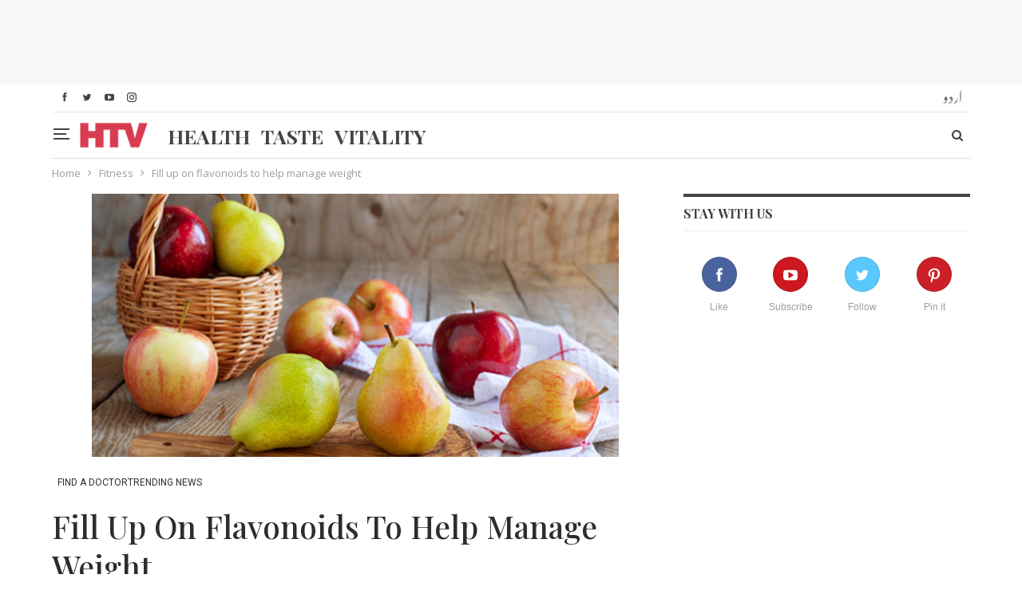

--- FILE ---
content_type: text/html; charset=UTF-8
request_url: https://htv.com.pk/news/fill-flavonoids-help-manage-weight/
body_size: 17842
content:
<!DOCTYPE html>
<!--[if IE 8]>
	<html class="ie ie8" lang="en-US" prefix="og: http://ogp.me/ns#"> <![endif]-->
<!--[if IE 9]>
	<html class="ie ie9" lang="en-US" prefix="og: http://ogp.me/ns#"> <![endif]-->
<!--[if gt IE 9]><!-->
<html lang="en-US" prefix="og: http://ogp.me/ns#"> <!--<![endif]-->

<head>
	
	<!-- Google Tag Manager -->
<script>(function(w,d,s,l,i){w[l]=w[l]||[];w[l].push({'gtm.start':
new Date().getTime(),event:'gtm.js'});var f=d.getElementsByTagName(s)[0],
j=d.createElement(s),dl=l!='dataLayer'?'&l='+l:'';j.async=true;j.src=
'https://www.googletagmanager.com/gtm.js?id='+i+dl;f.parentNode.insertBefore(j,f);
})(window,document,'script','dataLayer','GTM-THWFDRK');</script>
<!-- End Google Tag Manager -->	<meta charset="UTF-8">
	<meta http-equiv="X-UA-Compatible" content="IE=edge">
	<meta name="viewport" content="width=device-width, initial-scale=1.0">
	<link rel="pingback" href="https://htv.com.pk/xmlrpc.php" />

		<link rel="alternate" href="https://htv.com.pk/news/fill-flavonoids-help-manage-weight/" hreflang="en-US" />
	<link rel="alternate" href="https://htv.com.pk/news/fill-flavonoids-help-manage-weight/" hreflang="x-default" />



	<title>Fill up on flavonoids to help manage weight - HTV</title>

<!-- This site is optimized with the Yoast SEO plugin v10.1.3 - https://yoast.com/wordpress/plugins/seo/ -->
<meta name="description" content="Eating fruits and vegetables rich in flavonoids, such as apples, berries and pears, help prevent the weight gain."/>
<link rel="canonical" href="https://htv.com.pk/news/fill-flavonoids-help-manage-weight/" />
<meta property="og:locale" content="en_US" />
<meta property="og:type" content="article" />
<meta property="og:title" content="Fill up on flavonoids to help manage weight - HTV" />
<meta property="og:description" content="Eating fruits and vegetables rich in flavonoids, such as apples, berries and pears, help prevent the weight gain." />
<meta property="og:url" content="https://htv.com.pk/news/fill-flavonoids-help-manage-weight/" />
<meta property="og:site_name" content="HTV" />
<meta property="article:publisher" content="https://www.facebook.com/htvpk" />
<meta property="article:tag" content="flavonoids" />
<meta property="article:tag" content="flavonoids assets in weight reduce" />
<meta property="article:tag" content="flavonoids effects on weight lose" />
<meta property="article:tag" content="flavonoids foods benefits" />
<meta property="article:tag" content="flavonoids helps lose weight" />
<meta property="article:tag" content="flavonoids in foods" />
<meta property="article:tag" content="flavonoids reduces weight" />
<meta property="article:tag" content="health gains by flavonoids" />
<meta property="article:tag" content="life gains by flavonoids in foods" />
<meta property="article:tag" content="life importance of flavonoids" />
<meta property="article:tag" content="reduce weight by flavonoids" />
<meta property="article:section" content="find a doctorTrending News" />
<meta property="article:published_time" content="2016-01-29T12:19:15+00:00" />
<meta property="article:modified_time" content="2019-10-01T13:56:36+00:00" />
<meta property="og:updated_time" content="2019-10-01T13:56:36+00:00" />
<meta property="fb:app_id" content="502646849848336" />
<meta property="og:image" content="https://htv.com.pk/wp-content/uploads/2016/01/news-2-2.jpg" />
<meta property="og:image:secure_url" content="https://htv.com.pk/wp-content/uploads/2016/01/news-2-2.jpg" />
<meta property="og:image:width" content="660" />
<meta property="og:image:height" content="330" />
<meta name="twitter:card" content="summary_large_image" />
<meta name="twitter:description" content="Eating fruits and vegetables rich in flavonoids, such as apples, berries and pears, help prevent the weight gain." />
<meta name="twitter:title" content="Fill up on flavonoids to help manage weight - HTV" />
<meta name="twitter:site" content="@htvpk" />
<meta name="twitter:image" content="https://htv.com.pk/wp-content/uploads/2016/01/news-2-2.jpg" />
<meta name="twitter:creator" content="@htvpk" />
<script type='application/ld+json'>{"@context":"https://schema.org","@type":"Organization","url":"https://htv.com.pk/","sameAs":["https://www.facebook.com/htvpk","https://www.instagram.com/htvpk/","http://linkedin.com/company/htvpk","https://myspace.com/htvpk","http://www.youtube.com/c/HtvPk","https://www.pinterest.com/htvpk/","https://twitter.com/htvpk"],"@id":"https://htv.com.pk/#organization","name":"HTV","logo":"https://htv.com.pk/wp-content/uploads/logo-.png"}</script>
<!-- / Yoast SEO plugin. -->

<link rel='dns-prefetch' href='//connect.facebook.net' />
<link rel='dns-prefetch' href='//fonts.googleapis.com' />
<link rel='dns-prefetch' href='//s.w.org' />
<link rel='stylesheet' id='wp_sap_style-css'  href='https://htv.com.pk/wp-content/plugins/wp-survey-and-poll/templates/assets/css/wp_sap.css' type='text/css' media='all' />
<link rel='stylesheet' id='jquery_ui_style-css'  href='https://htv.com.pk/wp-content/plugins/wp-survey-and-poll/templates/assets/css/jquery-ui.css' type='text/css' media='all' />
<link rel='stylesheet' id='better-playlist-css'  href='https://htv.com.pk/wp-content/plugins/better-playlist/css/better-playlist.min.css' type='text/css' media='all' />
<link rel='stylesheet' id='bs-icons-css'  href='https://htv.com.pk/wp-content/themes/publisher/includes/libs/better-framework/assets/css/bs-icons.css' type='text/css' media='all' />
<link rel='stylesheet' id='better-social-counter-css'  href='https://htv.com.pk/wp-content/plugins/better-social-counter/css/style.min.css' type='text/css' media='all' />
<link rel='stylesheet' id='better-weather-css'  href='https://htv.com.pk/wp-content/plugins/better-weather/css/bw-style.min.css' type='text/css' media='all' />
<link rel='stylesheet' id='cbxpoll_public-css'  href='https://htv.com.pk/wp-content/plugins/cbxpoll/public/../assets/css/cbxpoll_public.css' type='text/css' media='all' />
<link rel='stylesheet' id='contact-form-7-css'  href='https://htv.com.pk/wp-content/plugins/contact-form-7/includes/css/styles.css' type='text/css' media='all' />
<link rel='stylesheet' id='rs-plugin-settings-css'  href='https://htv.com.pk/wp-content/plugins/revslider/public/assets/css/settings.css' type='text/css' media='all' />
<style id='rs-plugin-settings-inline-css' type='text/css'>
#rs-demo-id {}
</style>
<link rel='stylesheet' id='wsl-widget-css'  href='https://htv.com.pk/wp-content/plugins/wordpress-social-login/assets/css/style.css' type='text/css' media='all' />
<link rel='stylesheet' id='bf-slick-css'  href='https://htv.com.pk/wp-content/themes/publisher/includes/libs/better-framework/assets/css/slick.min.css' type='text/css' media='all' />
<link rel='stylesheet' id='better-bam-css'  href='https://htv.com.pk/wp-content/plugins/better-adsmanager/css/bam.min.css' type='text/css' media='all' />
<link rel='stylesheet' id='br-numbers-css'  href='https://fonts.googleapis.com/css?display=swap&family=Oswald&#038;text=0123456789.%2F%5C%25&#038;ver=663f9d8250bef2a8188cb750068a9a21' type='text/css' media='all' />
<link rel='stylesheet' id='better-reviews-css'  href='https://htv.com.pk/wp-content/plugins/better-reviews/css/better-reviews.min.css' type='text/css' media='all' />
<link rel='stylesheet' id='better-wp-embedder-pro-css'  href='https://htv.com.pk/wp-content/plugins/better-wp-embedder/assets/css/bwpe.min.css' type='text/css' media='all' />
<link rel='stylesheet' id='blockquote-pack-pro-css'  href='https://htv.com.pk/wp-content/plugins/blockquote-pack-pro/css/blockquote-pack.min.css' type='text/css' media='all' />
<link rel='stylesheet' id='newsletter-pack-css'  href='https://htv.com.pk/wp-content/plugins/newsletter-pack-pro/css/newsletter-pack.min.css' type='text/css' media='all' />
<link rel='stylesheet' id='theme-libs-css'  href='https://htv.com.pk/wp-content/themes/publisher/css/theme-libs.min.css' type='text/css' media='all' />
<link rel='stylesheet' id='fontawesome-css'  href='https://htv.com.pk/wp-content/themes/publisher/includes/libs/better-framework/assets/css/font-awesome.min.css' type='text/css' media='all' />
<link rel='stylesheet' id='publisher-css'  href='https://htv.com.pk/wp-content/themes/publisher/style-5.2.0.min.css' type='text/css' media='all' />
<link rel='stylesheet' id='publisher-child-css'  href='https://htv.com.pk/wp-content/themes/publisher-child/style.css' type='text/css' media='all' />
<link rel='stylesheet' id='bsf-Defaults-css'  href='https://htv.com.pk/wp-content/uploads/smile_fonts/Defaults/Defaults.css' type='text/css' media='all' />
<link rel='stylesheet' id='better-framework-main-fonts-css'  href='https://fonts.googleapis.com/css?display=swap&family=Open+Sans:400,600%7CRoboto:400,500,400italic' type='text/css' media='all' />
<link rel='stylesheet' id='publisher-theme-pure-magazine-css'  href='https://htv.com.pk/wp-content/themes/publisher/includes/styles/pure-magazine/style.min.css' type='text/css' media='all' />
<link rel='https://api.w.org/' href='https://htv.com.pk/wp-json/' />
<link rel='shortlink' href='https://htv.com.pk/?p=16255' />
<link rel="alternate" type="application/json+oembed" href="https://htv.com.pk/wp-json/oembed/1.0/embed?url=https%3A%2F%2Fhtv.com.pk%2Fnews%2Ffill-flavonoids-help-manage-weight%2F" />
<link rel="alternate" type="text/xml+oembed" href="https://htv.com.pk/wp-json/oembed/1.0/embed?url=https%3A%2F%2Fhtv.com.pk%2Fnews%2Ffill-flavonoids-help-manage-weight%2F&#038;format=xml" />
			<meta property="fb:pages" content="297217576974218" />
							<meta property="ia:markup_url" content="https://htv.com.pk/news/fill-flavonoids-help-manage-weight/?ia_markup=1" />
						<link rel="amphtml" href="https://htv.com.pk/news/fill-flavonoids-help-manage-weight/?amp_markup=1">
		<meta property="fb:app_id" content="502646849848336">			<link rel="shortcut icon" href="https://htv.com.pk/wp-content/uploads/faviconhtv.png">			<link rel="apple-touch-icon" href="https://htv.com.pk/wp-content/uploads/apple-1.png">			<link rel="apple-touch-icon" sizes="114x114" href="https://htv.com.pk/wp-content/uploads/iphone-retina.png">			<link rel="apple-touch-icon" sizes="72x72" href="https://htv.com.pk/wp-content/uploads/ipad-1.png">			<link rel="apple-touch-icon" sizes="144x144" href="https://htv.com.pk/wp-content/uploads/ipad-retina-3.png"><meta name="generator" content="Powered by WPBakery Page Builder - drag and drop page builder for WordPress."/>
<!--[if lte IE 9]><link rel="stylesheet" type="text/css" href="https://htv.com.pk/wp-content/plugins/js_composer/assets/css/vc_lte_ie9.min.css" media="screen"><![endif]-->      <meta name="onesignal" content="wordpress-plugin"/>
            <script>

      window.OneSignal = window.OneSignal || [];

      OneSignal.push( function() {
        OneSignal.SERVICE_WORKER_UPDATER_PATH = "OneSignalSDKUpdaterWorker.js.php";
        OneSignal.SERVICE_WORKER_PATH = "OneSignalSDKWorker.js.php";
        OneSignal.SERVICE_WORKER_PARAM = { scope: '/' };

        OneSignal.setDefaultNotificationUrl("https://htv.com.pk");
        var oneSignal_options = {};
        window._oneSignalInitOptions = oneSignal_options;

        oneSignal_options['wordpress'] = true;
oneSignal_options['appId'] = '1dc77993-a393-4153-9399-cdd1d9d85f3e';
oneSignal_options['welcomeNotification'] = { };
oneSignal_options['welcomeNotification']['disable'] = true;
oneSignal_options['path'] = "https://htv.com.pk/wp-content/plugins/onesignal-free-web-push-notifications/sdk_files/";
oneSignal_options['persistNotification'] = true;
oneSignal_options['promptOptions'] = { };
oneSignal_options['notifyButton'] = { };
oneSignal_options['notifyButton']['enable'] = true;
oneSignal_options['notifyButton']['position'] = 'bottom-left';
oneSignal_options['notifyButton']['theme'] = 'default';
oneSignal_options['notifyButton']['size'] = 'medium';
oneSignal_options['notifyButton']['displayPredicate'] = function() {
              return OneSignal.isPushNotificationsEnabled()
                      .then(function(isPushEnabled) {
                          return !isPushEnabled;
                      });
            };
oneSignal_options['notifyButton']['showCredit'] = true;
                OneSignal.init(window._oneSignalInitOptions);
                OneSignal.showSlidedownPrompt();      });

      function documentInitOneSignal() {
        var oneSignal_elements = document.getElementsByClassName("OneSignal-prompt");

        var oneSignalLinkClickHandler = function(event) { OneSignal.push(['registerForPushNotifications']); event.preventDefault(); };        for(var i = 0; i < oneSignal_elements.length; i++)
          oneSignal_elements[i].addEventListener('click', oneSignalLinkClickHandler, false);
      }

      if (document.readyState === 'complete') {
           documentInitOneSignal();
      }
      else {
           window.addEventListener("load", function(event){
               documentInitOneSignal();
          });
      }
    </script>
<meta name="generator" content="Powered by Slider Revolution 5.4.5.2 - responsive, Mobile-Friendly Slider Plugin for WordPress with comfortable drag and drop interface." />
<link rel='stylesheet' id='1.0.0-1765365227' href='https://htv.com.pk/wp-content/bs-booster-cache/01760f437c29991eed0e2919f6f445ef.css' type='text/css' media='all' />
<script type="text/javascript">function setREVStartSize(e){
				try{ var i=jQuery(window).width(),t=9999,r=0,n=0,l=0,f=0,s=0,h=0;					
					if(e.responsiveLevels&&(jQuery.each(e.responsiveLevels,function(e,f){f>i&&(t=r=f,l=e),i>f&&f>r&&(r=f,n=e)}),t>r&&(l=n)),f=e.gridheight[l]||e.gridheight[0]||e.gridheight,s=e.gridwidth[l]||e.gridwidth[0]||e.gridwidth,h=i/s,h=h>1?1:h,f=Math.round(h*f),"fullscreen"==e.sliderLayout){var u=(e.c.width(),jQuery(window).height());if(void 0!=e.fullScreenOffsetContainer){var c=e.fullScreenOffsetContainer.split(",");if (c) jQuery.each(c,function(e,i){u=jQuery(i).length>0?u-jQuery(i).outerHeight(!0):u}),e.fullScreenOffset.split("%").length>1&&void 0!=e.fullScreenOffset&&e.fullScreenOffset.length>0?u-=jQuery(window).height()*parseInt(e.fullScreenOffset,0)/100:void 0!=e.fullScreenOffset&&e.fullScreenOffset.length>0&&(u-=parseInt(e.fullScreenOffset,0))}f=u}else void 0!=e.minHeight&&f<e.minHeight&&(f=e.minHeight);e.c.closest(".rev_slider_wrapper").css({height:f})					
				}catch(d){console.log("Failure at Presize of Slider:"+d)}
			};</script>

<!-- BetterFramework Head Inline CSS -->
<style>
.post-meta .time {
    display: none !important;
}

</style>
<!-- /BetterFramework Head Inline CSS-->
<noscript><style type="text/css"> .wpb_animate_when_almost_visible { opacity: 1; }</style></noscript></head>

<body class="post-template-default single single-post postid-16255 single-format-standard ltr close-rh page-layout-2-col-right full-width active-sticky-sidebar main-menu-sticky active-ajax-search single-cat-2  wpb-js-composer js-comp-ver-5.4.7 vc_responsive bs-ll-a" dir="ltr">
	<!-- Google Tag Manager (noscript) -->
<noscript><iframe src="https://www.googletagmanager.com/ns.html?id=GTM-THWFDRK"
height="0" width="0" style="display:none;visibility:hidden"></iframe></noscript>
<!-- End Google Tag Manager (noscript) --><div class="off-canvas-overlay"></div>
<div class="off-canvas-container left skin-white">
	<div class="off-canvas-inner">
		<spn class="canvas-close"><i></i></spn>
					<div class="off-canvas-header">
								<div class="site-description"></div>
			</div>
						<div class="off-canvas-search">
				<form role="search" method="get" action="https://htv.com.pk">
					<input type="text" name="s" value=""
					       placeholder="Search...">
					<i class="fa fa-search"></i>
				</form>
			</div>
						<nav class="off-canvas-menu">
				<ul class="menu bsm-pure clearfix">
					<li id="menu-item-54162" class="menu-item menu-item-type-post_type menu-item-object-page menu-item-has-children better-anim-fade menu-item-54162"><a href="https://htv.com.pk/health-a-to-z/">Health A to Z</a>
<ul class="sub-menu">
	<li id="menu-item-54690" class="menu-item menu-item-type-post_type menu-item-object-page better-anim-fade menu-item-54690"><a href="https://htv.com.pk/medical-tests/">Medical Tests</a></li>
	<li id="menu-item-54715" class="menu-item menu-item-type-post_type menu-item-object-page better-anim-fade menu-item-54715"><a href="https://htv.com.pk/vaccination/">Vaccination</a></li>
</ul>
</li>
<li id="menu-item-54717" class="menu-item menu-item-type-taxonomy menu-item-object-category menu-term-20314 better-anim-fade menu-item-54717"><a href="https://htv.com.pk/./healthy-recipes/">Healthy Recipes</a></li>
<li id="menu-item-54718" class="menu-item menu-item-type-taxonomy menu-item-object-category menu-term-20307 better-anim-fade menu-item-54718"><a href="https://htv.com.pk/./home-remedies/">Home Remedies</a></li>
<li id="menu-item-54721" class="menu-item menu-item-type-taxonomy menu-item-object-category menu-term-20321 better-anim-fade menu-item-54721"><a href="https://htv.com.pk/./pregnancy/">Pregnancy</a></li>
<li id="menu-item-54722" class="menu-item menu-item-type-taxonomy menu-item-object-category menu-term-20303 better-anim-fade menu-item-54722"><a href="https://htv.com.pk/./womens-health/">Women’s Health</a></li>
<li id="menu-item-54720" class="menu-item menu-item-type-taxonomy menu-item-object-category menu-term-20304 better-anim-fade menu-item-54720"><a href="https://htv.com.pk/./mens-health/">Men’s health</a></li>
<li id="menu-item-54719" class="menu-item menu-item-type-taxonomy menu-item-object-category menu-term-4 better-anim-fade menu-item-54719"><a href="https://htv.com.pk/./lifestyle/">Lifestyle</a></li>
<li id="menu-item-54716" class="menu-item menu-item-type-taxonomy menu-item-object-category menu-item-has-children menu-term-20308 better-anim-fade menu-item-54716"><a href="https://htv.com.pk/./alternative-medicine/">Alternative Medicine</a>
<ul class="sub-menu">
	<li id="menu-item-54723" class="menu-item menu-item-type-taxonomy menu-item-object-category menu-term-20310 better-anim-fade menu-item-54723"><a href="https://htv.com.pk/./herbal/">Herbal</a></li>
	<li id="menu-item-54724" class="menu-item menu-item-type-taxonomy menu-item-object-category menu-term-20309 better-anim-fade menu-item-54724"><a href="https://htv.com.pk/./homeopathy/">Homeopathy</a></li>
	<li id="menu-item-54725" class="menu-item menu-item-type-taxonomy menu-item-object-category menu-term-20318 better-anim-fade menu-item-54725"><a href="https://htv.com.pk/./rohani-ilaj/">Rohani Ilaj</a></li>
	<li id="menu-item-54726" class="menu-item menu-item-type-taxonomy menu-item-object-category menu-term-19349 better-anim-fade menu-item-54726"><a href="https://htv.com.pk/./tib-e-nabvi/">Tib e Nabvi</a></li>
</ul>
</li>
				</ul>
			</nav>
						<div class="off_canvas_footer">
				<div class="off_canvas_footer-info entry-content">
					<p></p>
		<div  class="  better-studio-shortcode bsc-clearfix better-social-counter style-button colored in-4-col">
						<ul class="social-list bsc-clearfix"><li class="social-item facebook"><a href = "https://www.facebook.com/htvpk" target = "_blank" > <i class="item-icon bsfi-facebook" ></i><span class="item-title" > Like </span> </a> </li> <li class="social-item twitter"><a href = "https://twitter.com/htvpk" target = "_blank" > <i class="item-icon bsfi-twitter" ></i><span class="item-title" > Follow </span> </a> </li> <li class="social-item google"><a href = "https://plus.google.com/+HTVPK" target = "_blank" > <i class="item-icon bsfi-google" ></i><span class="item-title" > Followers </span> </a> </li> <li class="social-item youtube"><a href = "" target = "_blank" > <i class="item-icon bsfi-youtube" ></i><span class="item-title" > Subscribe </span> </a> </li> <li class="social-item instagram"><a href = "https://instagram.com/htvpk" target = "_blank" > <i class="item-icon bsfi-instagram" ></i><span class="item-title" > Followers </span> </a> </li> 			</ul>
		</div>
						</div>
			</div>
				</div>
</div>
<div class="bsac bsac-clearfix adloc-before-header adloc-is-banner adloc-show-desktop adloc-show-tablet-portrait adloc-show-tablet-landscape adloc-show-phone location-header_before bsac-align-center bsac-column-1"><div id="bsac-59445-349697766" class="bsac-container bsac-type-code " itemscope="" itemtype="https://schema.org/WPAdBlock" data-adid="59445" data-type="code"><span id="bsac-59445-349697766-place"></span><script async src="//pagead2.googlesyndication.com/pagead/js/adsbygoogle.js"></script><script type="text/javascript">var betterads_screen_width = document.body.clientWidth;betterads_el = document.getElementById('bsac-59445-349697766');             if (betterads_el.getBoundingClientRect().width) {     betterads_el_width_raw = betterads_el_width = betterads_el.getBoundingClientRect().width;    } else {     betterads_el_width_raw = betterads_el_width = betterads_el.offsetWidth;    }        var size = ["125", "125"];    if ( betterads_el_width >= 728 )      betterads_el_width = ["728", "90"];    else if ( betterads_el_width >= 468 )     betterads_el_width = ["468", "60"];    else if ( betterads_el_width >= 336 )     betterads_el_width = ["336", "280"];    else if ( betterads_el_width >= 300 )     betterads_el_width = ["300", "250"];    else if ( betterads_el_width >= 250 )     betterads_el_width = ["250", "250"];    else if ( betterads_el_width >= 200 )     betterads_el_width = ["200", "200"];    else if ( betterads_el_width >= 180 )     betterads_el_width = ["180", "150"]; if ( betterads_screen_width >= 1140 ) { document.getElementById('bsac-59445-349697766-place').innerHTML = '<ins class="adsbygoogle" style="display:inline-block;width:' + betterads_el_width[0] + 'px;height:' + betterads_el_width[1] + 'px"  data-ad-client="ca-pub-4246710268008161"  data-ad-slot="1114588508" ></ins>';         (adsbygoogle = window.adsbygoogle || []).push({});}else if ( betterads_screen_width >= 1019  && betterads_screen_width < 1140 ) { document.getElementById('bsac-59445-349697766-place').innerHTML = '<ins class="adsbygoogle" style="display:inline-block;width:' + betterads_el_width[0] + 'px;height:' + betterads_el_width[1] + 'px"  data-ad-client="ca-pub-4246710268008161"  data-ad-slot="1114588508" ></ins>';         (adsbygoogle = window.adsbygoogle || []).push({});}else if ( betterads_screen_width >= 768  && betterads_screen_width < 1019 ) { document.getElementById('bsac-59445-349697766-place').innerHTML = '<ins class="adsbygoogle" style="display:inline-block;width:' + betterads_el_width[0] + 'px;height:' + betterads_el_width[1] + 'px"  data-ad-client="ca-pub-4246710268008161"  data-ad-slot="1114588508" ></ins>';         (adsbygoogle = window.adsbygoogle || []).push({});}else if ( betterads_screen_width < 768 ) { document.getElementById('bsac-59445-349697766-place').innerHTML = '<ins class="adsbygoogle" style="display:inline-block;width:' + betterads_el_width[0] + 'px;height:' + betterads_el_width[1] + 'px"  data-ad-client="ca-pub-4246710268008161"  data-ad-slot="1114588508" ></ins>';         (adsbygoogle = window.adsbygoogle || []).push({});}</script></div></div>		<div class="main-wrap content-main-wrap">
			<header id="header" class="site-header header-style-8 boxed" itemscope="itemscope" itemtype="https://schema.org/WPHeader">
		<section class="topbar topbar-style-1 hidden-xs hidden-xs">
	<div class="content-wrap">
		<div class="container">
			<div class="topbar-inner clearfix">
	<div class="section-menu">
						<div id="menu-top" class="menu top-menu-wrapper" role="navigation" itemscope="itemscope" itemtype="https://schema.org/SiteNavigationElement">
		<nav class="top-menu-container">

			<ul id="top-navigation" class="top-menu menu clearfix bsm-pure">
				<li id="menu-item-26066" class="ur menu-item menu-item-type-custom menu-item-object-custom better-anim-fade menu-item-26066"><a title="HTV Urdu" href="https://htv.com.pk/ur/">اردو</a></li>
			</ul>

		</nav>
	</div>
				</div>
			
									<div class="section-links">
								<div  class="  better-studio-shortcode bsc-clearfix better-social-counter style-button not-colored in-4-col">
						<ul class="social-list bsc-clearfix"><li class="social-item facebook"><a href = "https://www.facebook.com/htvpk" target = "_blank" > <i class="item-icon bsfi-facebook" ></i><span class="item-title" > Like </span> </a> </li> <li class="social-item twitter"><a href = "https://twitter.com/htvpk" target = "_blank" > <i class="item-icon bsfi-twitter" ></i><span class="item-title" > Follow </span> </a> </li> <li class="social-item youtube"><a href = "" target = "_blank" > <i class="item-icon bsfi-youtube" ></i><span class="item-title" > Subscribe </span> </a> </li> <li class="social-item instagram"><a href = "https://instagram.com/htvpk" target = "_blank" > <i class="item-icon bsfi-instagram" ></i><span class="item-title" > Followers </span> </a> </li> 			</ul>
		</div>
							</div>
				
			
			</div>
		</div>
	</div>
</section>
		<div class="content-wrap">
			<div class="container">
				<div class="header-inner clearfix">
							<div class="off-canvas-menu-icon-container off-icon-left">
									<div class="off-canvas-menu-icon">
										<div class="off-canvas-menu-icon-el"></div>
									</div>
								</div>
<div id="site-branding" class="site-branding">
	<p  id="site-title" class="logo h1 img-logo">
	<a href="https://htv.com.pk/" itemprop="url" rel="home">
					<img id="site-logo" src="https://htv.com.pk/wp-content/uploads/logo-.png"
			     alt="HTV"  data-bsrjs="https://htv.com.pk/wp-content/uploads/logo-2x.png"  />

			<span class="site-title">HTV - </span>
				</a>
</p>
</div><!-- .site-branding -->
<nav id="menu-main" class="menu main-menu-container  show-search-item show-off-canvas menu-actions-btn-width-2" role="navigation" itemscope="itemscope" itemtype="https://schema.org/SiteNavigationElement">
			<div class="menu-action-buttons width-2">
			<!--				<div class="off-canvas-menu-icon-container off-icon-left">
					<div class="off-canvas-menu-icon">
						<div class="off-canvas-menu-icon-el"></div>
					</div>
				</div>-->
								<div class="search-container close">
					<span class="search-handler"><i class="fa fa-search"></i></span>

					<div class="search-box clearfix">
						<form role="search" method="get" class="search-form clearfix" action="https://htv.com.pk">
	<input type="search" class="search-field"
	       placeholder="Search..."
	       value="" name="s"
	       title="Search for:"
	       autocomplete="off">
	<input type="submit" class="search-submit" value="Search">
</form><!-- .search-form -->
					</div>
				</div>
						</div>
			<ul id="main-navigation" class="main-menu menu bsm-pure clearfix">
		<li id="menu-item-53879" class="health menu-item menu-item-type-post_type menu-item-object-page better-anim-fade menu-item-53879"><a href="https://htv.com.pk/your-health/">Health</a></li>
<li id="menu-item-53920" class="taste menu-item menu-item-type-post_type menu-item-object-page better-anim-fade menu-item-53920"><a href="https://htv.com.pk/your-taste/">Taste</a></li>
<li id="menu-item-53946" class="vitality menu-item menu-item-type-post_type menu-item-object-page better-anim-fade menu-item-53946"><a href="https://htv.com.pk/your-vitality/">Vitality</a></li>
	</ul><!-- #main-navigation -->
</nav><!-- .main-menu-container -->
				</div>
			</div>
		</div>
	</header><!-- .header -->
	<div class="rh-header clearfix light deferred-block-exclude">
		<div class="rh-container clearfix">

			<div class="menu-container close">
				<span class="menu-handler"><span class="lines"></span></span>
			</div><!-- .menu-container -->

			<div class="logo-container rh-img-logo">
				<a href="https://htv.com.pk/" itemprop="url" rel="home">
											<img src="https://htv.com.pk/wp-content/uploads/logo-.png"
						     alt="HTV"  data-bsrjs="https://htv.com.pk/wp-content/uploads/logo-2x.png"  /><ul id="mob-htv" class="htv-mob-navigation"><li class="health menu-item menu-item-type-post_type menu-item-object-page better-anim-fade menu-item-53879"><a href="https://htv.com.pk/your-health/">Health</a></li>
<li class="taste menu-item menu-item-type-post_type menu-item-object-page better-anim-fade menu-item-53920"><a href="https://htv.com.pk/your-taste/">Taste</a></li>
<li class="vitality menu-item menu-item-type-post_type menu-item-object-page better-anim-fade menu-item-53946"><a href="https://htv.com.pk/your-vitality/">Vitality</a></li>
</ul>				</a>
			</div><!-- .logo-container -->
		</div><!-- .rh-container -->
	</div><!-- .rh-header -->


<link rel="preconnect" href="https://fonts.gstatic.com">
<link href="https://fonts.googleapis.com/css2?family=Playfair+Display:ital,wght@0,400;0,500;0,600;0,700;0,800;0,900;1,400;1,500;1,600;1,700;1,800;1,900&display=swap" rel="stylesheet">

<script>
  !function(){var analytics=window.analytics=window.analytics||[];if(!analytics.initialize)if(analytics.invoked)window.console&&console.error&&console.error("Segment snippet included twice.");else{analytics.invoked=!0;analytics.methods=["trackSubmit","trackClick","trackLink","trackForm","pageview","identify","reset","group","track","ready","alias","debug","page","once","off","on","addSourceMiddleware","addIntegrationMiddleware","setAnonymousId","addDestinationMiddleware"];analytics.factory=function(e){return function(){var t=Array.prototype.slice.call(arguments);t.unshift(e);analytics.push(t);return analytics}};for(var e=0;e<analytics.methods.length;e++){var key=analytics.methods[e];analytics[key]=analytics.factory(key)}analytics.load=function(key,e){var t=document.createElement("script");t.type="text/javascript";t.async=!0;t.src="https://cdn.segment.com/analytics.js/v1/" + key + "/analytics.min.js";var n=document.getElementsByTagName("script")[0];n.parentNode.insertBefore(t,n);analytics._loadOptions=e};analytics._writeKey="JCHWD6xiNGzV0pPEwt4PmhDp9Iuk8wLi";;analytics.SNIPPET_VERSION="4.15.3";
  analytics.load("JCHWD6xiNGzV0pPEwt4PmhDp9Iuk8wLi");
  analytics.page();
  }}();
</script>
<nav role="navigation" aria-label="Breadcrumbs" class="bf-breadcrumb clearfix bc-top-style"><div class="container bf-breadcrumb-container"><ul class="bf-breadcrumb-items" itemscope itemtype="http://schema.org/BreadcrumbList"><meta name="numberOfItems" content="3" /><meta name="itemListOrder" content="Ascending" /><li itemprop="itemListElement" itemscope itemtype="http://schema.org/ListItem" class="bf-breadcrumb-item bf-breadcrumb-begin"><a itemprop="item" href="https://htv.com.pk" rel="home""><span itemprop='name'>Home</span><meta itemprop="position" content="1" /></a></li><li itemprop="itemListElement" itemscope itemtype="http://schema.org/ListItem" class="bf-breadcrumb-item"><a itemprop="item" href="https://htv.com.pk/./fitness/" ><span itemprop='name'>Fitness</span><meta itemprop="position" content="2" /></a></li><li itemprop="itemListElement" itemscope itemtype="http://schema.org/ListItem" class="bf-breadcrumb-item bf-breadcrumb-end"><span itemprop='name'>Fill up on flavonoids to help manage weight</span><meta itemprop="position" content="3" /><meta itemprop="item" content="https://htv.com.pk/news/fill-flavonoids-help-manage-weight/"/></li></ul></div></nav><div class="content-wrap">
		<main id="content" class="content-container">

		<div class="container layout-2-col layout-2-col-1 layout-right-sidebar layout-bc-before post-template-10">

			<div class="row main-section">
										<div class="col-sm-8 content-column">
							<div class="single-container">
																<article id="post-16255" class="post-16255 post type-post status-publish format-standard has-post-thumbnail  category-news tag-flavonoids tag-flavonoids-assets-in-weight-reduce tag-flavonoids-effects-on-weight-lose tag-flavonoids-foods-benefits tag-flavonoids-helps-lose-weight tag-flavonoids-in-foods tag-flavonoids-reduces-weight tag-health-gains-by-flavonoids tag-life-gains-by-flavonoids-in-foods tag-life-importance-of-flavonoids tag-reduce-weight-by-flavonoids single-post-content">
									<div class="single-featured"><img  alt="" data-src="https://htv.com.pk/wp-content/uploads/2016/01/news-2-2.jpg"></div>
																		<div class="post-header-inner">
										<div class="post-header-title">
											<div class="term-badges floated"><span class="term-badge term-2"><a href="https://htv.com.pk/./news/">find a doctorTrending News</a></span></div>											<h1 class="single-post-title">
												<span class="post-title" itemprop="headline">Fill up on flavonoids to help manage weight</span>
											</h1>
											<div class="post-meta single-post-meta">
	</div>
										</div>
									</div>
											<div class="post-share single-post-share top-share clearfix style-1">
			<div class="post-share-btn-group">
				<span class="views post-share-btn post-share-btn-views rank-default" data-bpv-post="16255"><i class="bf-icon  fa fa-eye"></i> <b class="number">498</b></span>			</div>
						<div class="share-handler-wrap ">
				<span class="share-handler post-share-btn rank-default">
					<i class="bf-icon  fa fa-share-alt"></i>						<b class="text">Share</b>
										</span>
				<span class="social-item whatsapp"><a href="whatsapp://send?text=Fill+up+on+flavonoids+to+help+manage+weight %0A%0A https%3A%2F%2Fhtv.com.pk%2Fnews%2Ffill-flavonoids-help-manage-weight%2F" target="_blank" rel="nofollow" class="bs-button-el" onclick="window.open(this.href, 'share-whatsapp','left=50,top=50,width=600,height=320,toolbar=0'); return false;"><span class="icon"><i class="bf-icon fa fa-whatsapp"></i></span></a></span><span class="social-item facebook"><a href="https://www.facebook.com/sharer.php?u=https%3A%2F%2Fhtv.com.pk%2Fnews%2Ffill-flavonoids-help-manage-weight%2F" target="_blank" rel="nofollow" class="bs-button-el" onclick="window.open(this.href, 'share-facebook','left=50,top=50,width=600,height=320,toolbar=0'); return false;"><span class="icon"><i class="bf-icon fa fa-facebook"></i></span></a></span><span class="social-item twitter"><a href="https://twitter.com/share?text=Fill+up+on+flavonoids+to+help+manage+weight @htvpk&url=https%3A%2F%2Fhtv.com.pk%2Fnews%2Ffill-flavonoids-help-manage-weight%2F" target="_blank" rel="nofollow" class="bs-button-el" onclick="window.open(this.href, 'share-twitter','left=50,top=50,width=600,height=320,toolbar=0'); return false;"><span class="icon"><i class="bf-icon fa fa-twitter"></i></span></a></span><span class="social-item google_plus"><a href="https://plus.google.com/share?url=https%3A%2F%2Fhtv.com.pk%2Fnews%2Ffill-flavonoids-help-manage-weight%2F" target="_blank" rel="nofollow" class="bs-button-el" onclick="window.open(this.href, 'share-google_plus','left=50,top=50,width=600,height=320,toolbar=0'); return false;"><span class="icon"><i class="bf-icon fa fa-google"></i></span></a></span><span class="social-item pinterest"><a href="https://pinterest.com/pin/create/button/?url=https%3A%2F%2Fhtv.com.pk%2Fnews%2Ffill-flavonoids-help-manage-weight%2F&media=https://htv.com.pk/wp-content/uploads/2016/01/news-2-2.jpg&description=Fill+up+on+flavonoids+to+help+manage+weight" target="_blank" rel="nofollow" class="bs-button-el" onclick="window.open(this.href, 'share-pinterest','left=50,top=50,width=600,height=320,toolbar=0'); return false;"><span class="icon"><i class="bf-icon fa fa-pinterest"></i></span></a></span><span class="social-item reddit"><a href="https://reddit.com/submit?url=https%3A%2F%2Fhtv.com.pk%2Fnews%2Ffill-flavonoids-help-manage-weight%2F&title=Fill+up+on+flavonoids+to+help+manage+weight" target="_blank" rel="nofollow" class="bs-button-el" onclick="window.open(this.href, 'share-reddit','left=50,top=50,width=600,height=320,toolbar=0'); return false;"><span class="icon"><i class="bf-icon fa fa-reddit-alien"></i></span></a></span><span class="social-item email"><a href="mailto:?subject=Fill+up+on+flavonoids+to+help+manage+weight&body=https%3A%2F%2Fhtv.com.pk%2Fnews%2Ffill-flavonoids-help-manage-weight%2F" target="_blank" rel="nofollow" class="bs-button-el" onclick="window.open(this.href, 'share-email','left=50,top=50,width=600,height=320,toolbar=0'); return false;"><span class="icon"><i class="bf-icon fa fa-envelope-open"></i></span></a></span></div>		</div>
											<div class="entry-content clearfix single-post-content">
										<h2>A study published in The British Medical Journal suggests that filling up on flavonoid-rich fruit and vegetables could be an effective way of preventing weight gain.</h2>
 <p>Flavonoids are compounds beneficial to health that are naturally found in fruit and vegetables.</p>
 <p>Previous studies have already linked them to weight loss, but this previous research has only used small samples and has mainly focused on flavonoid-rich green tea.</p>
<div class="bsac bsac-clearfix bsac-post-inline bsac-float-center bsac-align-center bsac-column-1"><div id="bsac-59421-1893878599" class="bsac-container bsac-type-code" itemscope="" itemtype="https://schema.org/WPAdBlock" data-adid="59421" data-type="code"><div id="videoads"></div><script src='//bd.urekamedia.com/publishers/code/htv.com.pk/Ureka_Supply_htv.com.pk_Outstream_1x1_290921.js' type='text/javascript' async></script></div></div> <p>This new study however focused on a possible link between weight gain and seven different flavonoids in food and looked at a large sample size of 124,086 men and women across the US.</p>
 <p>The team of researchers recruited participants from three prospective cohort studies: the Health Professionals Follow Up Study, Nurses’ Health Study, and Nurses’ Health Study II, and asked them to report on their weight, lifestyle habits, and any recently diagnosed illnesses every two years for a 24-year period between 1986 and 2011.</p>
 <p>Participants also had to report on their diet every four years.</p>
 <p>After taking into account dietary and lifestyle factors such as smoking status and participants’ levels of physical activity, the results showed that higher consumption of flavonoids was associated with reduced amount of weight gain, with the results seen across both men and women of all ages.</p>
 <p>The strongest link was found between the flavonoids anthocyanins, found in blueberries and strawberries; flavonoid polymers, found in tea and apples; and flavonols, found in tea and onions.</p>
 <p>Although as an observational study the research has limitations, the researchers stated that the findings <em>“may help to refine previous dietary recommendations for the prevention of obesity and its potential consequences,”</em> and that by maintaining a healthy weight people can reduce their risk of many other diseases associated with obesity such as diabetes, cancer, high blood pressure and cardiovascular disease.</p>
 <p>The team also believe that their results can help people maximize the health benefits of fruits and vegetable by advising which are most flavonoid-rich and most beneficial for managing weight, for example apples, pears, and berries.</p>
 <p><strong>Source: AFP-Relaxnews</strong></p>
<p>&nbsp;</p>
	 <div data-opinionstage-embed-url="https://www.opinionstage.com/api/v1/placements/3726608/code.json" style="display: none; visibility: hidden;"></div>									</div>
										<div class="entry-terms post-tags clearfix">
		<span class="terms-label"><i class="fa fa-tags"></i></span>
		<a href="https://htv.com.pk/tag/flavonoids/" rel="tag">flavonoids</a><a href="https://htv.com.pk/tag/flavonoids-assets-in-weight-reduce/" rel="tag">flavonoids assets in weight reduce</a><a href="https://htv.com.pk/tag/flavonoids-effects-on-weight-lose/" rel="tag">flavonoids effects on weight lose</a><a href="https://htv.com.pk/tag/flavonoids-foods-benefits/" rel="tag">flavonoids foods benefits</a><a href="https://htv.com.pk/tag/flavonoids-helps-lose-weight/" rel="tag">flavonoids helps lose weight</a><a href="https://htv.com.pk/tag/flavonoids-in-foods/" rel="tag">flavonoids in foods</a><a href="https://htv.com.pk/tag/flavonoids-reduces-weight/" rel="tag">flavonoids reduces weight</a><a href="https://htv.com.pk/tag/health-gains-by-flavonoids/" rel="tag">health gains by flavonoids</a>	</div>
								</article>
															</div>
							<div class="post-related">

	<div class="section-heading sh-t2 sh-s1 ">

					<span class="h-text related-posts-heading">You might also like</span>
		
	</div>

	
					<div class="bs-pagination-wrapper main-term-none next_prev ">
			<div class="listing listing-thumbnail listing-tb-2 clearfix  scolumns-3 simple-grid">
	<div  class="post-17810 type-post format-standard has-post-thumbnail   listing-item listing-item-thumbnail listing-item-tb-2 main-term-6">
<div class="item-inner clearfix">
			<div class="featured featured-type-featured-image">
			<div class="term-badges floated"><span class="term-badge term-2"><a href="https://htv.com.pk/./news/">find a doctorTrending News</a></span></div>			<a  title="Flavonoids Help Prevent Weight Gain" data-src="https://htv.com.pk/wp-content/uploads/2016/04/Flavonoids-Help-Prevent-Weight-Gain.jpg"					class="img-holder" href="https://htv.com.pk/news/flavonoids-help-prevent-weight-gain/"></a>
					</div>
	<p class="title">	<a class="post-url" href="https://htv.com.pk/news/flavonoids-help-prevent-weight-gain/" title="Flavonoids Help Prevent Weight Gain">
			<span class="post-title">
				Flavonoids Help Prevent Weight Gain			</span>
	</a>
	</p></div>
</div >
	</div>
	
	</div></div>
<section id="comments-template-16255" class="comments-template comment-respond">

			<div class="section-heading sh-t2 sh-s1"><span class="h-text">Comments</span>
		</div>
	
	<div id="comments" class="better-comments-area better-facebook-comments-area">
		<div id="respond">
			<div class="fb-comments" data-href="https://htv.com.pk/news/fill-flavonoids-help-manage-weight/"
			     data-numposts="10"
			     data-colorscheme="light"
			     data-order-by="social" data-width="100%"
			     data-mobile="false">Loading...</div>

					</div>
	</div>
</section>
						</div><!-- .content-column -->
												<div class="col-sm-4 sidebar-column sidebar-column-primary">
							<aside id="sidebar-primary-sidebar" class="sidebar" role="complementary" aria-label="Primary Sidebar Sidebar" itemscope="itemscope" itemtype="https://schema.org/WPSideBar">
	<div id="better-social-counter-1" class="h-ni w-t primary-sidebar-widget widget widget_better-social-counter"><div class="section-heading sh-t2 sh-s1"><span class="h-text">Stay With Us</span></div>		<div  class="better-studio-shortcode bsc-clearfix better-social-counter style-style-6 colored in-4-col">
						<ul class="social-list bsc-clearfix"><li class="social-item facebook"><a href="https://www.facebook.com/htvpk" class="item-link" target="_blank"><i class="item-icon bsfi-facebook" ></i> <span class="item-count" > Facebook</span> <span class="item-title" > Like</span> </a> </li> <li class="social-item youtube"><a href="https://youtube.com/user/UCCLPRJUuFcKVDE90jHuBBmg" class="item-link" target="_blank"><i class="item-icon bsfi-youtube" ></i> <span class="item-count" > Youtube</span> <span class="item-title" > Subscribe</span> </a> </li> <li class="social-item twitter"><a href="https://twitter.com/htvpk" class="item-link" target="_blank"><i class="item-icon bsfi-twitter" ></i> <span class="item-count" > Twitter</span> <span class="item-title" > Follow</span> </a> </li> <li class="social-item pinterest"><a href="https://www.pinterest.com/htvpk" class="item-link" target="_blank"><i class="item-icon bsfi-pinterest" ></i> <span class="item-count" > Pinterest</span> <span class="item-title" > Pin it</span> </a> </li> 			</ul>
		</div>
		</div><div id="better-ads-9" class="h-ni w-nt primary-sidebar-widget widget widget_better-ads"><div class="bsac bsac-clearfix  bsac-align-center bsac-column-1"><div id="bsac-59419-1579827215" class="bsac-container bsac-type-code" itemscope="" itemtype="https://schema.org/WPAdBlock" data-adid="59419" data-type="code"><span id="bsac-59419-1579827215-place"></span><script type="text/javascript">var betterads_screen_width = document.body.clientWidth;betterads_el = document.getElementById('bsac-59419-1579827215');             if (betterads_el.getBoundingClientRect().width) {     betterads_el_width_raw = betterads_el_width = betterads_el.getBoundingClientRect().width;    } else {     betterads_el_width_raw = betterads_el_width = betterads_el.offsetWidth;    }        var size = ["125", "125"];    if ( betterads_el_width >= 728 )      betterads_el_width = ["728", "90"];    else if ( betterads_el_width >= 468 )     betterads_el_width = ["468", "60"];    else if ( betterads_el_width >= 336 )     betterads_el_width = ["336", "280"];    else if ( betterads_el_width >= 300 )     betterads_el_width = ["300", "250"];    else if ( betterads_el_width >= 250 )     betterads_el_width = ["250", "250"];    else if ( betterads_el_width >= 200 )     betterads_el_width = ["200", "200"];    else if ( betterads_el_width >= 180 )     betterads_el_width = ["180", "150"]; if ( betterads_screen_width >= 1140 ) { document.getElementById('bsac-59419-1579827215-place').innerHTML = '<ins class="adsbygoogle" style="display:inline-block;width:' + betterads_el_width[0] + 'px;height:' + betterads_el_width[1] + 'px"  data-ad-client="ca-pub-4246710268008161"  data-ad-slot="9642981061" ></ins>';         (adsbygoogle = window.adsbygoogle || []).push({});}else if ( betterads_screen_width >= 1019  && betterads_screen_width < 1140 ) { document.getElementById('bsac-59419-1579827215-place').innerHTML = '<ins class="adsbygoogle" style="display:inline-block;width:' + betterads_el_width[0] + 'px;height:' + betterads_el_width[1] + 'px"  data-ad-client="ca-pub-4246710268008161"  data-ad-slot="9642981061" ></ins>';         (adsbygoogle = window.adsbygoogle || []).push({});}else if ( betterads_screen_width >= 768  && betterads_screen_width < 1019 ) { document.getElementById('bsac-59419-1579827215-place').innerHTML = '<ins class="adsbygoogle" style="display:inline-block;width:' + betterads_el_width[0] + 'px;height:' + betterads_el_width[1] + 'px"  data-ad-client="ca-pub-4246710268008161"  data-ad-slot="9642981061" ></ins>';         (adsbygoogle = window.adsbygoogle || []).push({});}else if ( betterads_screen_width < 768 ) { document.getElementById('bsac-59419-1579827215-place').innerHTML = '<ins class="adsbygoogle" style="display:inline-block;width:' + betterads_el_width[0] + 'px;height:' + betterads_el_width[1] + 'px"  data-ad-client="ca-pub-4246710268008161"  data-ad-slot="9642981061" ></ins>';         (adsbygoogle = window.adsbygoogle || []).push({});}</script></div></div></div><div id="bs-mix-listing-3-4-2" class="h-ni w-t primary-sidebar-widget widget widget_bs-mix-listing-3-4"><div class="bs-listing bs-listing-listing-mix-3-4 bs-listing-single-tab pagination-animate">			<p class="section-heading sh-t2 sh-s1 main-term-20308">

			
									<a href="https://htv.com.pk/./alternative-medicine/" class="main-link">
							<span class="h-text main-term-20308">
								 Top Stories							</span>
					</a>
				
			
			</p>
					<div class="bs-pagination-wrapper main-term-20308 more_btn bs-slider-first-item">
			<div class="listing listing-mix-3-4 clearfix">
		<div class="item-inner">
			<div class="row-1">
					<div class="listing listing-modern-grid listing-modern-grid-3 clearfix columns-1 slider-overlay-simple-gr">
			<div class="post-95427 type-post format-standard has-post-thumbnail  listing-item-1 listing-item listing-mg-item listing-mg-3-item main-term-7 bsw-350">
	<div class="item-content">
		<a  alt="Multivitamins for Weakness" title="Best Multivitamins for Weakness, Fatigue &#038; Low Energy in Pakistan" data-src="https://htv.com.pk/wp-content/webp-express/webp-images/doc-root/wp-content/uploads/Multivitamins-for-Weakness.png.webp" data-bs-srcset="{&quot;baseurl&quot;:&quot;https:\/\/htv.com.pk\/wp-content\/uploads\/&quot;,&quot;sizes&quot;:{&quot;210&quot;:&quot;Multivitamins-for-Weakness-210x136.png&quot;,&quot;279&quot;:&quot;Multivitamins-for-Weakness-279x220.png&quot;,&quot;357&quot;:&quot;Multivitamins-for-Weakness-357x210.png&quot;,&quot;740&quot;:&quot;Multivitamins-for-Weakness.png&quot;}}"				class="img-cont" href="https://htv.com.pk/nutrition/best-multivitamins-for-weakness-fatigue-low-energy-in-pakistan/"></a>
				<div class="content-container">
			<div class="term-badges floated"><span class="term-badge term-7"><a href="https://htv.com.pk/./nutrition/">Nutrition</a></span></div><p class="title">			<a href="https://htv.com.pk/nutrition/best-multivitamins-for-weakness-fatigue-low-energy-in-pakistan/" class="post-title post-url">
				Best Multivitamins for Weakness, Fatigue &#038; Low Energy in Pakistan			</a>
			</p>		</div>
	</div>
	</div>
	</div>
			</div>
					</div>
	</div>

	</div></div></div><div id="media_image-2" class="advertise_link h-ni w-nt primary-sidebar-widget widget widget_media_image"><a href="https://hibalife.com/products/orange-blossom-honey?utm_source=HTV&#038;utm_medium=Referral&#038;utm_campaign=Banner-image" target="_blank"><img width="290" height="190" src="https://htv.com.pk/wp-content/uploads/HTV-banner-2-2.png" class="image wp-image-55810  attachment-full size-full" alt="Orange Blossom Honey" style="max-width: 100%; height: auto;" /></a></div></aside>
						</div><!-- .primary-sidebar-column -->
									</div><!-- .main-section -->
		</div><!-- .layout-2-col -->

	</main><!-- main -->

	</div><!-- .content-wrap -->
	<footer id="site-footer" class="site-footer full-width">
				<div class="copy-footer">
			<div class="content-wrap">
				<div class="container">
						<div class="row">
		<div class="col-lg-12">
			<div id="menu-footer" class="menu footer-menu-wrapper" role="navigation" itemscope="itemscope" itemtype="https://schema.org/SiteNavigationElement">
				<nav class="footer-menu-container">
					<ul id="footer-navigation" class="footer-menu menu clearfix">
						<li id="menu-item-24992" class="menu-item menu-item-type-custom menu-item-object-custom menu-item-home better-anim-fade menu-item-24992"><a title="Homepage" href="https://htv.com.pk/">Home</a></li>
<li id="menu-item-24993" class="menu-item menu-item-type-post_type menu-item-object-page better-anim-fade menu-item-24993"><a title="About us" href="https://htv.com.pk/about/">About us</a></li>
<li id="menu-item-24994" class="menu-item menu-item-type-post_type menu-item-object-page better-anim-fade menu-item-24994"><a title="Contact us" href="https://htv.com.pk/contact/">Contact us</a></li>
<li id="menu-item-54762" class="menu-item menu-item-type-post_type menu-item-object-page better-anim-fade menu-item-54762"><a href="https://htv.com.pk/advertise-with-us/">Advertise With Us</a></li>
<li id="menu-item-53980" class="menu-item menu-item-type-post_type menu-item-object-page better-anim-fade menu-item-53980"><a href="https://htv.com.pk/meet-our-experts/">Meet our experts</a></li>
					</ul>
				</nav>
			</div>
		</div>
	</div>
					<div class="row footer-copy-row">
						<div class="copy-1 col-lg-6 col-md-6 col-sm-6 col-xs-12">
							© 2026 - HTV. All Rights Reserved.						</div>
						<div class="copy-2 col-lg-6 col-md-6 col-sm-6 col-xs-12">
													</div>
					</div>
				</div>
			</div>
		</div>
	</footer><!-- .footer -->
		</div><!-- .main-wrap -->
		<span class="back-top"><i class="fa fa-arrow-up"></i></span>

		<div class="fb-customerchat" theme_color="#3186f7" logged_out_greeting="Hi! How can we help you?" logged_in_greeting="Hi! How can we help you?" page_id=""></div>
		
<!-- Infolinks START -->
<script type="text/javascript">jQuery(document).ready(function(){jQuery('.description').before('<span><!--INFOLINKS_OFF--></span>');jQuery('.description').after('<span><!--INFOLINKS_ON--></span>');jQuery('#headerimg').before('<span><!--INFOLINKS_OFF--></span>');jQuery('#headerimg').after('<span><!--INFOLINKS_ON--></span>');jQuery('h1').before('<span><!--INFOLINKS_OFF--></span>');jQuery('h1').after('<span><!--INFOLINKS_ON--></span>');jQuery('h1').before('<span><!--INFOLINKS_OFF--></span>');jQuery('h1').after('<span><!--INFOLINKS_ON--></span>');});</script>
<script type="text/javascript">
    var infolinks_pid = 3356309; 
    var infolinks_plugin_version = "WP_3.2.3"; 
    var infolinks_resources = "https://resources.infolinks.com/js"; 
</script>
<script type="text/javascript" src="https://resources.infolinks.com/js/infolinks_main.js" ></script>
<!-- Infolinks END -->		<div id="fb-root"></div>
		<script>
			(function () {

    function appendFbScript() {
        var js, id = 'facebook-jssdk',
            fjs = document.getElementsByTagName('script')[0];

        if (document.getElementById(id)) return;
        js = document.createElement('script');
        js.id = id;
        js.src = "//connect.facebook.net/en_US/sdk.js#xfbml=1&appId=502646849848336&version=v2.0";
        fjs.parentNode.insertBefore(js, fjs);

        window.fbAsyncInit = function () {
            FB.init({
                appId: '502646849848336',
                xfbml: true,
                version: 'v2.0'
            });
            FB.Event.subscribe('comment.create', function (comment_data) {
                console.log(comment_data);
                update_comments_count();
            });
            FB.Event.subscribe('comment.remove', function (comment_data) {
                update_comments_count();
            });

            function update_comments_count(comment_data, comment_action) {
                jQuery.ajax({
                        type: 'GET',
                        dataType: 'json',
                        url: 'https://htv.com.pk/wp-admin/admin-ajax.php',
                        data: {
                            action: 'clear_better_facebook_comments',
                            post_id: '16255'
                        },
                        success: function (data) {
                            // todo sync comments count here! data have the counts
                        },
                        error: function (i, b) {
                            // todo
                        }
                    }
                )
            };
        };

        appendFbScript();
    }

    appendFbScript();

})();
		</script>
		<script>
  !function(f,b,e,v,n,t,s)
  {if(f.fbq)return;n=f.fbq=function(){n.callMethod?
  n.callMethod.apply(n,arguments):n.queue.push(arguments)};
  if(!f._fbq)f._fbq=n;n.push=n;n.loaded=!0;n.version='2.0';
  n.queue=[];t=b.createElement(e);t.async=!0;
  t.src=v;s=b.getElementsByTagName(e)[0];
  s.parentNode.insertBefore(t,s)}(window, document,'script',
  'https://connect.facebook.net/en_US/fbevents.js');
  fbq('init', '655192704658834');
  fbq('track', 'PageView');
</script>
<noscript><img height="1" width="1" style="display:none"
  src="https://www.facebook.com/tr?id=655192704658834&ev=PageView&noscript=1"
alt="Facebook Pixel"/></noscript>


<!-- Begin BlueKai Tag -->
<script type="text/javascript">
window.bk_async = function() {
BKTAG.doTag(88335, 4); };
(function() {
var scripts = document.getElementsByTagName('script')[0];
var s = document.createElement('script');
s.async = true;
s.src = "https://tags.bkrtx.com/js/bk-coretag.js";
scripts.parentNode.insertBefore(s, scripts);
}());
</script>
<!-- End BlueKai Tag -->		<!--[if lt IE 9]>
		<script type='text/javascript'
		        src='https://cdnjs.cloudflare.com/ajax/libs/ace/1.2.8/ext-old_ie.js'></script>
		<![endif]-->
				<div class="rh-cover noscroll  no-login-icon" style="background-color: #d93b51">
			<span class="rh-close"></span>
			<div class="rh-panel rh-pm">
				<div class="rh-p-h">
									</div>

				<div class="rh-p-b">
										<div class="rh-c-m clearfix"><ul id="resp-navigation" class="resp-menu menu clearfix"><li class="menu-item menu-item-type-post_type menu-item-object-page menu-item-has-children better-anim-fade menu-item-54162"><a href="https://htv.com.pk/health-a-to-z/">Health A to Z</a>
<ul class="sub-menu">
	<li class="menu-item menu-item-type-post_type menu-item-object-page better-anim-fade menu-item-54690"><a href="https://htv.com.pk/medical-tests/">Medical Tests</a></li>
	<li class="menu-item menu-item-type-post_type menu-item-object-page better-anim-fade menu-item-54715"><a href="https://htv.com.pk/vaccination/">Vaccination</a></li>
</ul>
</li>
<li class="menu-item menu-item-type-taxonomy menu-item-object-category menu-term-20314 better-anim-fade menu-item-54717"><a href="https://htv.com.pk/./healthy-recipes/">Healthy Recipes</a></li>
<li class="menu-item menu-item-type-taxonomy menu-item-object-category menu-term-20307 better-anim-fade menu-item-54718"><a href="https://htv.com.pk/./home-remedies/">Home Remedies</a></li>
<li class="menu-item menu-item-type-taxonomy menu-item-object-category menu-term-20321 better-anim-fade menu-item-54721"><a href="https://htv.com.pk/./pregnancy/">Pregnancy</a></li>
<li class="menu-item menu-item-type-taxonomy menu-item-object-category menu-term-20303 better-anim-fade menu-item-54722"><a href="https://htv.com.pk/./womens-health/">Women’s Health</a></li>
<li class="menu-item menu-item-type-taxonomy menu-item-object-category menu-term-20304 better-anim-fade menu-item-54720"><a href="https://htv.com.pk/./mens-health/">Men’s health</a></li>
<li class="menu-item menu-item-type-taxonomy menu-item-object-category menu-term-4 better-anim-fade menu-item-54719"><a href="https://htv.com.pk/./lifestyle/">Lifestyle</a></li>
<li class="menu-item menu-item-type-taxonomy menu-item-object-category menu-item-has-children menu-term-20308 better-anim-fade menu-item-54716"><a href="https://htv.com.pk/./alternative-medicine/">Alternative Medicine</a>
<ul class="sub-menu">
	<li class="menu-item menu-item-type-taxonomy menu-item-object-category menu-term-20310 better-anim-fade menu-item-54723"><a href="https://htv.com.pk/./herbal/">Herbal</a></li>
	<li class="menu-item menu-item-type-taxonomy menu-item-object-category menu-term-20309 better-anim-fade menu-item-54724"><a href="https://htv.com.pk/./homeopathy/">Homeopathy</a></li>
	<li class="menu-item menu-item-type-taxonomy menu-item-object-category menu-term-20318 better-anim-fade menu-item-54725"><a href="https://htv.com.pk/./rohani-ilaj/">Rohani Ilaj</a></li>
	<li class="menu-item menu-item-type-taxonomy menu-item-object-category menu-term-19349 better-anim-fade menu-item-54726"><a href="https://htv.com.pk/./tib-e-nabvi/">Tib e Nabvi</a></li>
</ul>
</li>
</ul></div>

											<form role="search" method="get" class="search-form" action="https://htv.com.pk">
							<input type="search" class="search-field"
							       placeholder="Search..."
							       value="" name="s"
							       title="Search for:"
							       autocomplete="off">
						</form>
										</div>
			</div>
					</div>
		<script type='text/javascript' src='https://htv.com.pk/wp-includes/js/jquery/jquery.js'></script>
<script type='text/javascript' defer='defer' src='https://htv.com.pk/wp-includes/js/jquery/jquery-migrate.min.js'></script>
<script type='text/javascript' defer='defer' src='https://htv.com.pk/wp-includes/js/jquery/ui/core.min.js'></script>
<script type='text/javascript' defer='defer' src='https://htv.com.pk/wp-includes/js/jquery/ui/effect.min.js'></script>
<script type='text/javascript' defer='defer' src='https://htv.com.pk/wp-includes/js/jquery/ui/effect-slide.min.js'></script>
<script type='text/javascript' defer='defer' src='https://htv.com.pk/wp-content/plugins/wp-survey-and-poll/templates/assets/js/jquery.visible.min.js'></script>
<script type='text/javascript' defer='defer' src='https://htv.com.pk/wp-content/themes/publisher/includes/libs/better-framework/assets/js/element-query.min.js'></script>
<script type='text/javascript' defer='defer' src='https://htv.com.pk/wp-content/plugins/better-playlist/js/better-playlist.min.js'></script>
<script type='text/javascript' defer='defer' src='https://htv.com.pk/wp-content/plugins/better-social-counter/js/script.min.js'></script>
<script type='text/javascript' defer='defer' src='https://htv.com.pk/wp-content/plugins/better-weather/js/skycons.min.js'></script>
<script type='text/javascript' defer='defer' src='https://htv.com.pk/wp-content/plugins/better-weather/js/betterweather.min.js'></script>
<script type='text/javascript' defer='defer' src='https://htv.com.pk/wp-content/plugins/cbxpoll/public/../assets/js/jquery.base64.js'></script>
<script type='text/javascript'>
/* <![CDATA[ */
var cbxpollpublic = {"ajaxurl":"https:\/\/htv.com.pk\/wp-admin\/admin-ajax.php","noanswer_error":"Please select at least one answer"};
/* ]]> */
</script>
<script type='text/javascript' defer='defer' src='https://htv.com.pk/wp-content/plugins/cbxpoll/public/../assets/js/cbxpoll-public.js'></script>
<script type='text/javascript'>
/* <![CDATA[ */
var wpcf7 = {"apiSettings":{"root":"https:\/\/htv.com.pk\/wp-json\/contact-form-7\/v1","namespace":"contact-form-7\/v1"}};
/* ]]> */
</script>
<script type='text/javascript' defer='defer' src='https://htv.com.pk/wp-content/plugins/contact-form-7/includes/js/scripts.js'></script>
<script type='text/javascript' defer='defer' src='https://htv.com.pk/wp-content/plugins/revslider/public/assets/js/jquery.themepunch.tools.min.js'></script>
<script type='text/javascript' defer='defer' src='https://htv.com.pk/wp-content/plugins/revslider/public/assets/js/jquery.themepunch.revolution.min.js'></script>
<script type='text/javascript' defer='defer' src='https://htv.com.pk/wp-content/plugins/social-polls-by-opinionstage/public/js/shortcodes.js'></script>
<script type='text/javascript' defer='defer' src='https://htv.com.pk/wp-content/themes/publisher/includes/libs/bs-theme-core/lazy-load/assets/js/blazy.min.js'></script>
<script type='text/javascript'>
/* <![CDATA[ */
var bs_pagination_loc = {"loading":"<div class=\"bs-loading\"><div><\/div><div><\/div><div><\/div><div><\/div><div><\/div><div><\/div><div><\/div><div><\/div><div><\/div><\/div>"};
/* ]]> */
</script>
<script type='text/javascript' defer='defer' src='https://htv.com.pk/wp-content/themes/publisher/includes/libs/bs-theme-core/listing-pagin/assets/js/bs-ajax-pagination.min.js'></script>
<script type='text/javascript' defer='defer' src='https://htv.com.pk/wp-content/themes/publisher/includes/libs/better-framework/assets/js/slick.min.js'></script>
<script type='text/javascript'>
/* <![CDATA[ */
var better_bam_loc = {"ajax_url":"https:\/\/htv.com.pk\/wp-admin\/admin-ajax.php"};
/* ]]> */
</script>
<script type='text/javascript' defer='defer' src='https://htv.com.pk/wp-content/plugins/better-adsmanager/js/bam.min.js'></script>
<script type='text/javascript' defer='defer' src='https://connect.facebook.net/en_US/sdk.js'></script>
<script type='text/javascript'>
			window.fbAsyncInit = function () {
                FB.init({
                    autoLogAppEvents: true,
                    xfbml: true,
                    version: 'v2.12'
                });
            };
</script>
<script type='text/javascript'>
/* <![CDATA[ */
var betterReviewsLoc = {"ajax_url":"https:\/\/htv.com.pk\/wp-admin\/admin-ajax.php","cp":"\/"};
/* ]]> */
</script>
<script type='text/javascript' defer='defer' src='https://htv.com.pk/wp-content/plugins/better-reviews/js/better-reviews.min.js'></script>
<script type='text/javascript' defer='defer' src='https://htv.com.pk/wp-content/themes/publisher/js/theme-libs.min.js'></script>
<script type='text/javascript'>
/* <![CDATA[ */
var publisher_theme_global_loc = {"page":{"boxed":"full-width"},"header":{"style":"style-8","boxed":"boxed"},"ajax_url":"https:\/\/htv.com.pk\/wp-admin\/admin-ajax.php","loading":"<div class=\"bs-loading\"><div><\/div><div><\/div><div><\/div><div><\/div><div><\/div><div><\/div><div><\/div><div><\/div><div><\/div><\/div>","translations":{"tabs_all":"All","tabs_more":"More","lightbox_expand":"Expand the image","lightbox_close":"Close"},"lightbox":{"not_classes":""},"main_menu":{"more_menu":"disable"},"skyscraper":{"sticky_gap":30,"sticky":false,"position":"after-header"},"share":{"more":true},"refresh_googletagads":"1","notification":{"subscribe_msg":"By clicking the subscribe button you will never miss the new articles!","subscribed_msg":"You're subscribed to notifications","subscribe_btn":"Subscribe","subscribed_btn":"Unsubscribe"}};
var publisher_theme_ajax_search_loc = {"ajax_url":"https:\/\/htv.com.pk\/wp-admin\/admin-ajax.php","previewMarkup":"<div class=\"ajax-search-results-wrapper ajax-search-no-product\">\n\t<div class=\"ajax-search-results\">\n\t\t<div class=\"ajax-ajax-posts-list\">\n\t\t\t<div class=\"ajax-posts-column\">\n\t\t\t\t<div class=\"clean-title heading-typo\">\n\t\t\t\t\t<span>Posts<\/span>\n\t\t\t\t<\/div>\n\t\t\t\t<div class=\"posts-lists\" data-section-name=\"posts\"><\/div>\n\t\t\t<\/div>\n\t\t<\/div>\n\t\t<div class=\"ajax-taxonomy-list\">\n\t\t\t<div class=\"ajax-categories-columns\">\n\t\t\t\t<div class=\"clean-title heading-typo\">\n\t\t\t\t\t<span>Categories<\/span>\n\t\t\t\t<\/div>\n\t\t\t\t<div class=\"posts-lists\" data-section-name=\"categories\"><\/div>\n\t\t\t<\/div>\n\t\t\t<div class=\"ajax-tags-columns\">\n\t\t\t\t<div class=\"clean-title heading-typo\">\n\t\t\t\t\t<span>Tags<\/span>\n\t\t\t\t<\/div>\n\t\t\t\t<div class=\"posts-lists\" data-section-name=\"tags\"><\/div>\n\t\t\t<\/div>\n\t\t<\/div>\n\t<\/div>\n<\/div>\n","full_width":"0"};
/* ]]> */
</script>
<script type='text/javascript' defer='defer' src='https://htv.com.pk/wp-content/themes/publisher/js/theme.min.js'></script>
<!--[if lt IE 9]>
<script type='text/javascript' defer='defer' src='https://htv.com.pk/wp-content/themes/publisher/includes/libs/better-framework/assets/js/html5shiv.min.js'></script>
<![endif]-->
<!--[if lt IE 9]>
<script type='text/javascript' defer='defer' src='https://htv.com.pk/wp-content/themes/publisher/includes/libs/better-framework/assets/js/respond.min.js'></script>
<![endif]-->
<script type='text/javascript' defer='defer' src='https://htv.com.pk/wp-includes/js/wp-embed.min.js'></script>
<script type='text/javascript' defer='defer' src='https://cdn.onesignal.com/sdks/OneSignalSDK.js?' async='async'></script>
<script type='text/javascript' defer='defer' src='https://htv.com.pk/wp-content/plugins/better-adsmanager/js/advertising.min.js'></script>

<!-- BetterFramework Footer Inline JS -->
<script>
 var disqus_shortname = '';
            (function () {
                var s = document.createElement('script'); s.async = true;
                s.type = 'text/javascript';
                s.src = '//' + disqus_shortname + '.disqus.com/count.js';
                (document.getElementsByTagName('HEAD')[0] || document.getElementsByTagName('BODY')[0]).appendChild(s);
            }());
		//<script>

		(function(){
		var disqus_shortname = '';


		function beforeLoad(e,$wrapper, $this) {

             var $prevEl = jQuery('#disqus_thread');

             if($prevEl.length === 0) {
                 return;
             }

            $prevEl.removeAttr('id');

            $prevEl.addClass('disqus_thread_prev');
		}

		function appendDisqusScript(e,$wrapper, res) {

		if( typeof DISQUS === 'object' && DISQUS.reset ) {

        var info = res && res.info ? res.info : {};


		jQuery(".disqus_thread_prev").each(function(){

		    var $prevEl = jQuery(this),
		        $respond = $prevEl.closest('.comments-template'),
		     $link = $respond.parent().find('.ajaxified-comments-container');

            $link.show();
			$link.children().show();

			$respond.remove();

		});

		DISQUS.reset({
		reload: true,
		config: function () {
		this.page.identifier = info.post_id;
		this.page.url = info.permalink;
		this.page.title = info.title;
		}
		});



		} else {

		var dsq = document.createElement('script'); dsq.type = 'text/javascript'; dsq.async = true;
		dsq.src = '//' + disqus_shortname + '.disqus.com/embed.js';
		(document.getElementsByTagName('head')[0] || document.getElementsByTagName('body')[0]).appendChild(dsq);
		}

		};

		        appendDisqusScript();
		
		})();
		

</script>
<!-- /BetterFramework Footer Inline JS-->
<link defer rel="stylesheet" href="/wp-content/themes/publisher/css/bootstrap-select.css" />
<script defer src="/wp-content/themes/publisher/js/bootstrap.min.js"></script>
<script defer src="/wp-content/themes/publisher/js/bootstrap-select.js"></script>
<script defer src="/wp-content/themes/publisher/js/fjs.js"></script>

<script src="https://cdnjs.cloudflare.com/ajax/libs/jquery-cookie/1.4.1/jquery.cookie.min.js"></script>

<script type="text/javascript">
	(function(c, l, a, r, i, t, y) {
		c[a] = c[a] || function() {
			(c[a].q = c[a].q || []).push(arguments)
		};
		t = l.createElement(r);
		t.async = 1;
		t.src = "https://www.clarity.ms/tag/" + i;
		y = l.getElementsByTagName(r)[0];
		y.parentNode.insertBefore(t, y);
	})(window, document, "clarity", "script", "3wj12dlba8");
</script>


<script>
	jQuery(document).ready(function() {

		//var video = jQuery("#advertiseVideo");
		var device = 'desktop';
		if (jQuery(window).width() < 992) {
			device = 'mobile';
			console.log('small');
			//video.find("source[type='video/mp4']").attr('src', 'https://htv.com.pk/wp-content/uploads/banner-1-mobile-1080x1920-3-2.mp4');
			//video.find("source[type='video/ogg']").attr('src', 'https://htv.com.pk/wp-content/uploads/banner-1-mobile-1080x1920-(3).ogg');
			// do your stuff
		} else {
			//video.find("source[type='video/mp4']").attr('src', 'https://htv.com.pk/wp-content/uploads/banner-1-desktop-590x550-3.mp4');
			//video.find("source[type='video/ogg']").attr('src', 'https://htv.com.pk/wp-content/uploads/banner-1-desktop-590x550-(3).ogg');
			console.log('large');
		}

		//video[0].load();
		//video[0].play();
		//video.show(0);

		jQuery('#advertiseVideo, .advertise_image').click(function() {
			var url = 'https://htv.com.pk/vitality/the-sassy-churail-yasra-rizvi';
			handleOutboundLinkClicks(url + '?source=htv-ad&device=' + device);
			jQuery.ajax({
				url: "https://htv.com.pk/view.php?nocache=" + 1 + Math.floor(Math.random() * 6),
				cache: false,
				success: function(html) {

				}
			});
			window.open(url + '?source=htv-ad&device=' + device);


		});



		jQuery('.advertise_link').click(function() {
			var src = jQuery(this).find('a').attr('href');
			handleOutboundLinkClicks(src + ' ' + device);
		});






		jQuery('.advertise_popup .advertise_close_btn').click(function() {
			jQuery('.advertise_popup').hide(0);
			//video[0].pause();
		});

		function handleOutboundLinkClicks(event) {
			ga('send', 'event', {
				eventCategory: 'Outbound Link',
				eventAction: 'click',
				eventLabel: event
			});
		}
	});
</script>



<div class="advertise_popup" style="display: none;">
	<span class="advertise_close_btn">x</span>
	<!--   <video id="advertiseVideo" poster="https://htv.com.pk/wp-content/uploads/desktop-ad.jpg" loop muted autoplay>
  <source src="" type="video/mp4">
  <source src="" type="video/ogg">
  Your browser does not support HTML video.
</video>-->
	<img class="advertise_image" src="https://htv.com.pk/wp-content/uploads/yasra-cover-pic-10-1.jpg" alt="Yasra Rizvi"/>
</div>

<style>
	.advertise_popup img {
		width: auto;
		cursor: pointer;
		margin: auto;
		height: 100%;
	}

	div#media_image-2 img {
		margin: auto;
		display: block;
	}

	@media screen and (max-width: 992px) {
		.advertise_popup img {
			width: 95%;
			height: auto;
		}

	}
</style>








<script>
	jQuery(document).ready(function($) {
		jQuery('h3.section-heading.sh-t6.sh-s10.main-term-20308 a, h3.section-heading.sh-t6.sh-s10.main-term-20308 a').attr('href', 'javascript:void(0);');
		if (window.location.pathname !== '/') {
			$('.advertise_popup').remove();
		}
		// $('.advertise_popup').hide();
		// Check for the "popup_htv" cookie, if not found then show the dialog and save the cookie.
		// The cookie will expire and every 2 days and the dialog will show again.
		if ($.cookie('popup_htv') == null) {
			$('.advertise_popup').hide();
			$('.advertise_close_btn').click(function() {
				// Create expiring cookie, 2 days from now:
				$.cookie('popup_htv', 'yes', {
					expires: 0.5,
					path: '/'
				});

				// Show dialog
				$('.advertise_popup').hide();
			});
		}
	});
</script>
<script type="application/ld+json">
	{
		"@context": "https://schema.org",
		"@type": "Organization",
		"name": "Health | Taste | Vitality - HTV",
		"url": "https://htv.com.pk/",
		"logo": "https://htv.com.pk/wp-content/uploads/logo-.png",
		"sameAs": [
			"https://www.facebook.com/htvpk",
			"https://twitter.com/htvpk",
			"https://youtube.com/channel/UCCLPRJUuFcKVDE90jHuBBmg?",
			"https://instagram.com/htvpk"
		],

		"contactPoint": [{
			"@type": "ContactPoint",
			"telephone": " (021) 35305446",
			"contactType": "customer service"
		}],
		"location": [{
			"@type": "ProfessionalService",
			"parentOrganization": {
				"name": "Health | Taste | Vitality - HTV"
			},
			"name": "Health | Taste | Vitality - HTV",
			"image": "https://htv.com.pk/wp-content/uploads/logo-.png",
			"PriceRange": "Contact for Price",
			"hasMap": "https://www.google.com/maps/place/HTV/@24.8179096,67.0066233,15.33z/data=!4m5!3m4!1s0x0:0x53dc9826679f2734!8m2!3d24.8180654!4d67.0087913?hl=en",
			"address": {
				"@type": "PostalAddress",
				"addressLocality": "Karachi",
				"addressRegion": "Clifton",
				"postalCode": "75600",
				"streetAddress": "ST-4/B, Block-6, Scheme 5"
			},
			"openingHours": [
				"Monday, Open 24 hours",
				"Tuesday Open 24 hours",
				"Wednesday Open 24 hours",
				"Thursday Open 24 hours",
				"Friday Open 24 hours",
				"Saturday Open 24 hours",
				"Sunday Open 24 hours"
			],
			"telephone": " (021) 35305446"
		}],
		"image": "https://htv.com.pk/wp-content/uploads/logo-.png",
		"email": " info@htv.com.pk",
		"description": "HTV - Stands for Health, Taste, Vitality is an online web portal that keeps you well informed about healthy life. we deliver the best in health and wellness"
	}
</script>
<script type="application/ld+json">
	{
		"@context": "https://schema.org",
		"@type": "LocalBusiness",
		"address": {
			"@type": "PostalAddress",
			"addressLocality": "Karachi",
			"addressRegion": "Clifton",
			"postalCode": "75600",
			"streetAddress": "ST-4/B, Block-6, Scheme 5"
		},
		"openingHoursSpecification": {
			"@type": "OpeningHoursSpecification",
			"dayOfWeek": [
				"Monday Open 24 hours",
				"Tuesday Open 24 hours",
				"Wednesday Open 24 hours",
				"Thursday Open 24 hours",
				"Friday Open 24 hours",
				"Saturday Open 24 hours",
				"Sunday Open 24 hours"
			],
			"opens": "00:00 AM",
			"closes": "23:59 PM"
		},

		"name": "Health | Taste | Vitality - HTV",
		"Description": "Discovering the best organic vegan skincare products for a healthy skincare routine? Shop vegan skincare products for sensitive skin at affordable prices now!",
		"telephone": " (021) 35305446",
		"url": "https://htv.com.pk/",
		"logo": "https://htv.com.pk/wp-content/uploads/logo-.png",
		"image": "https://htv.com.pk/wp-content/uploads/logo-.png",
		"priceRange": "Contact Us For Price Range",
		"sameAs": [
			"https://www.facebook.com/htvpk",
			"https://twitter.com/htvpk",
			"https://youtube.com/channel/UCCLPRJUuFcKVDE90jHuBBmg?",
			"https://instagram.com/htvpk"
		]
	}
</script>
<script type='application/ld+json'>
	{
		"@context": "http:\/\/schema.org",
		"@type": "WebSite",
		"url": "https://htv.com.pk\/",
		"name": "Health | Taste | Vitality - HTV"
	}
</script>
<script type="application/ld+json">
	{
		"@context": "https://schema.org/",
		"@type": "Service",
		"serviceType": "Publisher",
		"provider": {
			"@type": "LocalBusiness",
			"name": "Health | Taste | Vitality - HTV",
			"address": "ST-4/B, Block-6, Scheme 5, Clifton, Karachi 75600",
			"telephone": " (021) 35305446",
			"image": "https://htv.com.pk/wp-content/uploads/logo-.png",
			"priceRange": "Contact Us For Price Range"
		},
		"areaServed": {
			"@type": "State",
			"name": "Pakistan"
		}
	}
</script>

<script type="application/ld+json">
	// <![CDATA[
	{"@context":"http:\/\/schema.org\/","@type":"Article","headline":"Fill up on flavonoids to help manage weight","description":"Eating fruits and vegetables rich in flavonoids, such as apples, berries and pears, help prevent the weight gain.","datePublished":"2016-01-29 17:19:15","dateModified":"October 1, 2019","Publisher":{"@type":"Organization","name":"HTV","url":"https:\/\/htv.com.pk","sameas":[false,false,false,false],"logo":{"@type":"ImageObject","url":"https:\/\/htv.com.pk\/wp-content\/uploads\/logo-.png"}},"PotentialAction":{"@type":"SearchAction","target":"https:\/\/htv.com.pk?s={search_term_string}","query-input":"required name=search_term_string"},"MainEntityOfPage":{"@type":"WebPage","@id":"https:\/\/htv.com.pk\/news\/fill-flavonoids-help-manage-weight\/","author":{"@type":"Person","name":"Team Htv"},"image":{"@type":"ImageObject","url":"https:\/\/htv.com.pk\/wp-content\/uploads\/logo-.png","width":"64","height":"64"}},"url":"https:\/\/htv.com.pk\/news\/fill-flavonoids-help-manage-weight\/","author":{"@type":"Person","name":"Team Htv"},"image":"https:\/\/htv.com.pk\/wp-content\/uploads\/2016\/01\/news-2-2.jpg"}	// ]]
</script>



<script defer src="https://static.cloudflareinsights.com/beacon.min.js/vcd15cbe7772f49c399c6a5babf22c1241717689176015" integrity="sha512-ZpsOmlRQV6y907TI0dKBHq9Md29nnaEIPlkf84rnaERnq6zvWvPUqr2ft8M1aS28oN72PdrCzSjY4U6VaAw1EQ==" data-cf-beacon='{"version":"2024.11.0","token":"64048f99f7a145e58b269d9399299830","r":1,"server_timing":{"name":{"cfCacheStatus":true,"cfEdge":true,"cfExtPri":true,"cfL4":true,"cfOrigin":true,"cfSpeedBrain":true},"location_startswith":null}}' crossorigin="anonymous"></script>
</body>

</html>

--- FILE ---
content_type: text/html; charset=utf-8
request_url: https://www.google.com/recaptcha/api2/aframe
body_size: 266
content:
<!DOCTYPE HTML><html><head><meta http-equiv="content-type" content="text/html; charset=UTF-8"></head><body><script nonce="q8pVdOpALVsRSbawRcwswA">/** Anti-fraud and anti-abuse applications only. See google.com/recaptcha */ try{var clients={'sodar':'https://pagead2.googlesyndication.com/pagead/sodar?'};window.addEventListener("message",function(a){try{if(a.source===window.parent){var b=JSON.parse(a.data);var c=clients[b['id']];if(c){var d=document.createElement('img');d.src=c+b['params']+'&rc='+(localStorage.getItem("rc::a")?sessionStorage.getItem("rc::b"):"");window.document.body.appendChild(d);sessionStorage.setItem("rc::e",parseInt(sessionStorage.getItem("rc::e")||0)+1);localStorage.setItem("rc::h",'1769017506215');}}}catch(b){}});window.parent.postMessage("_grecaptcha_ready", "*");}catch(b){}</script></body></html>